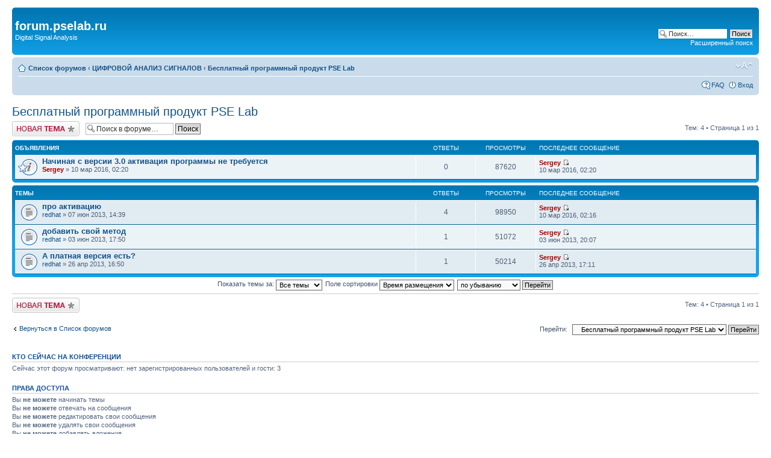

--- FILE ---
content_type: text/html; charset=UTF-8
request_url: http://pselab.ru/Forum/viewforum.php?f=2&sid=d908ff26336ad21f8ec26aa1206cade3
body_size: 19493
content:
<!DOCTYPE html PUBLIC "-//W3C//DTD XHTML 1.0 Strict//EN" "http://www.w3.org/TR/xhtml1/DTD/xhtml1-strict.dtd">
<html xmlns="http://www.w3.org/1999/xhtml" dir="ltr" lang="ru" xml:lang="ru">
<head>

<meta http-equiv="content-type" content="text/html; charset=UTF-8" />
<meta http-equiv="content-style-type" content="text/css" />
<meta http-equiv="content-language" content="ru" />
<meta http-equiv="imagetoolbar" content="no" />
<meta name="resource-type" content="document" />
<meta name="distribution" content="global" />
<meta name="keywords" content="" />
<meta name="description" content="" />

<title>forum.pselab.ru &bull; Просмотр форума - Бесплатный программный продукт PSE Lab</title>

<link rel="alternate" type="application/atom+xml" title="Канал - forum.pselab.ru" href="http://pselab.ru/Forum/feed.php" /><link rel="alternate" type="application/atom+xml" title="Канал - Новые темы" href="http://pselab.ru/Forum/feed.php?mode=topics" /><link rel="alternate" type="application/atom+xml" title="Канал - Форум - Бесплатный программный продукт PSE Lab" href="http://pselab.ru/Forum/feed.php?f=2" />

<!--
	phpBB style name: prosilver
	Based on style:   prosilver (this is the default phpBB3 style)
	Original author:  Tom Beddard ( http://www.subBlue.com/ )
	Modified by:
-->

<script type="text/javascript">
// <![CDATA[
	var jump_page = 'Введите номер страницы, на которую хотите перейти:';
	var on_page = '1';
	var per_page = '';
	var base_url = '';
	var style_cookie = 'phpBBstyle';
	var style_cookie_settings = '; path=/; domain=.pselab.ru';
	var onload_functions = new Array();
	var onunload_functions = new Array();

	

	/**
	* Find a member
	*/
	function find_username(url)
	{
		popup(url, 760, 570, '_usersearch');
		return false;
	}

	/**
	* New function for handling multiple calls to window.onload and window.unload by pentapenguin
	*/
	window.onload = function()
	{
		for (var i = 0; i < onload_functions.length; i++)
		{
			eval(onload_functions[i]);
		}
	};

	window.onunload = function()
	{
		for (var i = 0; i < onunload_functions.length; i++)
		{
			eval(onunload_functions[i]);
		}
	};

// ]]>
</script>
<script type="text/javascript" src="./styles/prosilver/template/styleswitcher.js"></script>
<script type="text/javascript" src="./styles/prosilver/template/forum_fn.js"></script>

<link href="./styles/prosilver/theme/print.css" rel="stylesheet" type="text/css" media="print" title="printonly" />
<link href="./style.php?id=1&amp;lang=ru&amp;sid=8d972c111eb2b9ad9a35b7b3808fdd7d" rel="stylesheet" type="text/css" media="screen, projection" />

<link href="./styles/prosilver/theme/normal.css" rel="stylesheet" type="text/css" title="A" />
<link href="./styles/prosilver/theme/medium.css" rel="alternate stylesheet" type="text/css" title="A+" />
<link href="./styles/prosilver/theme/large.css" rel="alternate stylesheet" type="text/css" title="A++" />



</head>

<body id="phpbb" class="section-viewforum ltr">

<div id="wrap">
	<a id="top" name="top" accesskey="t"></a>
	<div id="page-header">
		<div class="headerbar">
			<div class="inner"><span class="corners-top"><span></span></span>

			<div id="site-description">
				<!--a href="./index.php?sid=8d972c111eb2b9ad9a35b7b3808fdd7d" title="Список форумов" id="logo"><img src="./styles/prosilver/imageset/site_logo.gif" width="149" height="52" alt="" title="" /></a-->
				<h1>forum.pselab.ru</h1>
				<p>Digital Signal Analysis</p>
				<p class="skiplink"><a href="#start_here">Пропустить</a></p>
			</div>

		
			<div id="search-box">
				<form action="./search.php?sid=8d972c111eb2b9ad9a35b7b3808fdd7d" method="get" id="search">
				<fieldset>
					<input name="keywords" id="keywords" type="text" maxlength="128" title="Ключевые слова" class="inputbox search" value="Поиск…" onclick="if(this.value=='Поиск…')this.value='';" onblur="if(this.value=='')this.value='Поиск…';" />
					<input class="button2" value="Поиск" type="submit" /><br />
					<a href="./search.php?sid=8d972c111eb2b9ad9a35b7b3808fdd7d" title="Параметры расширенного поиска">Расширенный поиск</a> <input type="hidden" name="sid" value="8d972c111eb2b9ad9a35b7b3808fdd7d" />

				</fieldset>
				</form>
			</div>
		

			<span class="corners-bottom"><span></span></span></div>
		</div>

		<div class="navbar">
			<div class="inner"><span class="corners-top"><span></span></span>

			<ul class="linklist navlinks">
				<li class="icon-home"><a href="./index.php?sid=8d972c111eb2b9ad9a35b7b3808fdd7d" accesskey="h">Список форумов</a>  <strong>&#8249;</strong> <a href="./viewforum.php?f=1&amp;sid=8d972c111eb2b9ad9a35b7b3808fdd7d">ЦИФРОВОЙ АНАЛИЗ СИГНАЛОВ</a> <strong>&#8249;</strong> <a href="./viewforum.php?f=2&amp;sid=8d972c111eb2b9ad9a35b7b3808fdd7d">Бесплатный программный продукт PSE Lab</a></li>

				<li class="rightside"><a href="#" onclick="fontsizeup(); return false;" onkeypress="return fontsizeup(event);" class="fontsize" title="Изменить размер шрифта">Изменить размер шрифта</a></li>

				
			</ul>

			

			<ul class="linklist rightside">
				<li class="icon-faq"><a href="./faq.php?sid=8d972c111eb2b9ad9a35b7b3808fdd7d" title="Часто задаваемые вопросы">FAQ</a></li>
				
					<li class="icon-logout"><a href="./ucp.php?mode=login&amp;sid=8d972c111eb2b9ad9a35b7b3808fdd7d" title="Вход" accesskey="x">Вход</a></li>
				
			</ul>

			<span class="corners-bottom"><span></span></span></div>
		</div>

	</div>

	<a name="start_here"></a>
	<div id="page-body">
		
<h2><a href="./viewforum.php?f=2&amp;sid=8d972c111eb2b9ad9a35b7b3808fdd7d">Бесплатный программный продукт PSE Lab</a></h2>


<div>
	<!-- NOTE: remove the style="display: none" when you want to have the forum description on the forum body --><div style="display: none !important;">PSE Lab (<!-- m --><a class="postlink" href="http://pselab.ru">http://pselab.ru</a><!-- m -->) - бесплатная программа, предназначенная для анализа нестацонарных сигналов, записанных в файл. Очень легко и быстро вычисляются спектрально-временные распределения, как классические (БПФ в скользящем окне, Вигнера-Вилля) так и вычисленные различными методами спектрального оценивания (Прони, ковариационным, MUSIC и др.) в скользящем окне. Также можно оценить спектр выделенного участка сигнала различными методами. Вопросы по работе и настройке программы задавайте в этом разделе.<br /></div>
</div>

	<div class="topic-actions" >

	
		<div class="buttons">
			<div class="post-icon" title="Новая тема"><a href="./posting.php?mode=post&amp;f=2&amp;sid=8d972c111eb2b9ad9a35b7b3808fdd7d"><span></span>Новая тема</a></div>
		</div>
	
		<div class="search-box">
			<form method="get" id="forum-search" action="./search.php?sid=8d972c111eb2b9ad9a35b7b3808fdd7d">
			<fieldset>
				<input class="inputbox search tiny" type="text" name="keywords" id="search_keywords" size="20" value="Поиск в форуме…" onclick="if (this.value == 'Поиск в форуме…') this.value = '';" onblur="if (this.value == '') this.value = 'Поиск в форуме…';" />
				<input class="button2" type="submit" value="Поиск" />
				<input type="hidden" name="fid[0]" value="2" />
<input type="hidden" name="sid" value="8d972c111eb2b9ad9a35b7b3808fdd7d" />

			</fieldset>
			</form>
		</div>
	
		<div class="pagination">
			Тем: 4 &bull; Страница <strong>1</strong> из <strong>1</strong>
		</div>
	

	</div>

		<div class="forumbg announcement">
		<div class="inner"><span class="corners-top"><span></span></span>
		<ul class="topiclist">
			<li class="header">
				<dl class="icon">
					<dt>Объявления</dt>
					<dd class="posts">Ответы</dd>
					<dd class="views">Просмотры</dd>
					<dd class="lastpost"><span>Последнее сообщение</span></dd>
				</dl>
			</li>
		</ul>
		<ul class="topiclist topics">
	

		<li class="row bg1 announce">
			<dl class="icon" style="background-image: url(./styles/prosilver/imageset/announce_read.gif); background-repeat: no-repeat;">
				<dt style="background-image: url(./images/icons/misc/star.gif); background-repeat: no-repeat;" title="Нет непрочитанных сообщений"><a href="./viewtopic.php?f=2&amp;t=14&amp;sid=8d972c111eb2b9ad9a35b7b3808fdd7d" class="topictitle">Начиная с версии 3.0 активация программы не требуется</a>
					<br />
					 <a href="./memberlist.php?mode=viewprofile&amp;u=2&amp;sid=8d972c111eb2b9ad9a35b7b3808fdd7d" style="color: #AA0000;" class="username-coloured">Sergey</a> &raquo; 10 мар 2016, 02:20
				</dt>
				<dd class="posts">0 <dfn>Ответы</dfn></dd>
				<dd class="views">87620 <dfn>Просмотры</dfn></dd>
				<dd class="lastpost"><span><dfn>Последнее сообщение </dfn> <a href="./memberlist.php?mode=viewprofile&amp;u=2&amp;sid=8d972c111eb2b9ad9a35b7b3808fdd7d" style="color: #AA0000;" class="username-coloured">Sergey</a>
					<a href="./viewtopic.php?f=2&amp;t=14&amp;p=1302&amp;sid=8d972c111eb2b9ad9a35b7b3808fdd7d#p1302"><img src="./styles/prosilver/imageset/icon_topic_latest.gif" width="11" height="9" alt="Перейти к последнему сообщению" title="Перейти к последнему сообщению" /></a> <br />10 мар 2016, 02:20</span>
				</dd>
			</dl>
		</li>

	
		</ul>
		<span class="corners-bottom"><span></span></span></div>
	</div>
	
		<div class="forumbg">
		<div class="inner"><span class="corners-top"><span></span></span>
		<ul class="topiclist">
			<li class="header">
				<dl class="icon">
					<dt>Темы</dt>
					<dd class="posts">Ответы</dd>
					<dd class="views">Просмотры</dd>
					<dd class="lastpost"><span>Последнее сообщение</span></dd>
				</dl>
			</li>
		</ul>
		<ul class="topiclist topics">
	

		<li class="row bg2">
			<dl class="icon" style="background-image: url(./styles/prosilver/imageset/topic_read.gif); background-repeat: no-repeat;">
				<dt title="Нет непрочитанных сообщений"><a href="./viewtopic.php?f=2&amp;t=13&amp;sid=8d972c111eb2b9ad9a35b7b3808fdd7d" class="topictitle">про активацию</a>
					<br />
					 <a href="./memberlist.php?mode=viewprofile&amp;u=55&amp;sid=8d972c111eb2b9ad9a35b7b3808fdd7d">redhat</a> &raquo; 07 июн 2013, 14:39
				</dt>
				<dd class="posts">4 <dfn>Ответы</dfn></dd>
				<dd class="views">98950 <dfn>Просмотры</dfn></dd>
				<dd class="lastpost"><span><dfn>Последнее сообщение </dfn> <a href="./memberlist.php?mode=viewprofile&amp;u=2&amp;sid=8d972c111eb2b9ad9a35b7b3808fdd7d" style="color: #AA0000;" class="username-coloured">Sergey</a>
					<a href="./viewtopic.php?f=2&amp;t=13&amp;p=1301&amp;sid=8d972c111eb2b9ad9a35b7b3808fdd7d#p1301"><img src="./styles/prosilver/imageset/icon_topic_latest.gif" width="11" height="9" alt="Перейти к последнему сообщению" title="Перейти к последнему сообщению" /></a> <br />10 мар 2016, 02:16</span>
				</dd>
			</dl>
		</li>

	

		<li class="row bg1">
			<dl class="icon" style="background-image: url(./styles/prosilver/imageset/topic_read.gif); background-repeat: no-repeat;">
				<dt title="Нет непрочитанных сообщений"><a href="./viewtopic.php?f=2&amp;t=10&amp;sid=8d972c111eb2b9ad9a35b7b3808fdd7d" class="topictitle">добавить свой метод</a>
					<br />
					 <a href="./memberlist.php?mode=viewprofile&amp;u=55&amp;sid=8d972c111eb2b9ad9a35b7b3808fdd7d">redhat</a> &raquo; 03 июн 2013, 17:50
				</dt>
				<dd class="posts">1 <dfn>Ответы</dfn></dd>
				<dd class="views">51072 <dfn>Просмотры</dfn></dd>
				<dd class="lastpost"><span><dfn>Последнее сообщение </dfn> <a href="./memberlist.php?mode=viewprofile&amp;u=2&amp;sid=8d972c111eb2b9ad9a35b7b3808fdd7d" style="color: #AA0000;" class="username-coloured">Sergey</a>
					<a href="./viewtopic.php?f=2&amp;t=10&amp;p=23&amp;sid=8d972c111eb2b9ad9a35b7b3808fdd7d#p23"><img src="./styles/prosilver/imageset/icon_topic_latest.gif" width="11" height="9" alt="Перейти к последнему сообщению" title="Перейти к последнему сообщению" /></a> <br />03 июн 2013, 20:07</span>
				</dd>
			</dl>
		</li>

	

		<li class="row bg2">
			<dl class="icon" style="background-image: url(./styles/prosilver/imageset/topic_read.gif); background-repeat: no-repeat;">
				<dt title="Нет непрочитанных сообщений"><a href="./viewtopic.php?f=2&amp;t=2&amp;sid=8d972c111eb2b9ad9a35b7b3808fdd7d" class="topictitle">А платная версия есть?</a>
					<br />
					 <a href="./memberlist.php?mode=viewprofile&amp;u=55&amp;sid=8d972c111eb2b9ad9a35b7b3808fdd7d">redhat</a> &raquo; 26 апр 2013, 16:50
				</dt>
				<dd class="posts">1 <dfn>Ответы</dfn></dd>
				<dd class="views">50214 <dfn>Просмотры</dfn></dd>
				<dd class="lastpost"><span><dfn>Последнее сообщение </dfn> <a href="./memberlist.php?mode=viewprofile&amp;u=2&amp;sid=8d972c111eb2b9ad9a35b7b3808fdd7d" style="color: #AA0000;" class="username-coloured">Sergey</a>
					<a href="./viewtopic.php?f=2&amp;t=2&amp;p=3&amp;sid=8d972c111eb2b9ad9a35b7b3808fdd7d#p3"><img src="./styles/prosilver/imageset/icon_topic_latest.gif" width="11" height="9" alt="Перейти к последнему сообщению" title="Перейти к последнему сообщению" /></a> <br />26 апр 2013, 17:11</span>
				</dd>
			</dl>
		</li>

	
			</ul>
		<span class="corners-bottom"><span></span></span></div>
	</div>
	
	<form method="post" action="./viewforum.php?f=2&amp;sid=8d972c111eb2b9ad9a35b7b3808fdd7d">
		<fieldset class="display-options">
			
			<label>Показать темы за: <select name="st" id="st"><option value="0" selected="selected">Все темы</option><option value="1">1 день</option><option value="7">7 дней</option><option value="14">2 недели</option><option value="30">1 месяц</option><option value="90">3 месяца</option><option value="180">6 месяцев</option><option value="365">1 год</option></select></label>
			<label>Поле сортировки <select name="sk" id="sk"><option value="a">Автор</option><option value="t" selected="selected">Время размещения</option><option value="r">Ответы</option><option value="s">Заголовок</option><option value="v">Просмотры</option></select></label>
			<label><select name="sd" id="sd"><option value="a">по возрастанию</option><option value="d" selected="selected">по убыванию</option></select> <input type="submit" name="sort" value="Перейти" class="button2" /></label>
	
		</fieldset>
	</form>
	<hr />

	<div class="topic-actions">
		
		<div class="buttons">
			<div class="post-icon" title="Новая тема"><a href="./posting.php?mode=post&amp;f=2&amp;sid=8d972c111eb2b9ad9a35b7b3808fdd7d"><span></span>Новая тема</a></div>
		</div>
		
		<div class="pagination">
			 Тем: 4 &bull; Страница <strong>1</strong> из <strong>1</strong>
		</div>
		
	</div>

	<p></p><p><a href="./index.php?sid=8d972c111eb2b9ad9a35b7b3808fdd7d" class="left-box left" accesskey="r">Вернуться в Список форумов</a></p>

	<form method="post" id="jumpbox" action="./viewforum.php?sid=8d972c111eb2b9ad9a35b7b3808fdd7d" onsubmit="if(this.f.value == -1){return false;}">

	
		<fieldset class="jumpbox">
	
			<label for="f" accesskey="j">Перейти:</label>
			<select name="f" id="f" onchange="if(this.options[this.selectedIndex].value != -1){ document.forms['jumpbox'].submit() }">
			
				<option value="-1">Выберите форум</option>
			<option value="-1">------------------</option>
				<option value="1">ЦИФРОВОЙ АНАЛИЗ СИГНАЛОВ</option>
			
				<option value="2" selected="selected">&nbsp; &nbsp;Бесплатный программный продукт PSE Lab</option>
			
				<option value="4">&nbsp; &nbsp;Раздел PSE online</option>
			
				<option value="5">&nbsp; &nbsp;Частотно-временной анализ сигналов</option>
			
				<option value="6">&nbsp; &nbsp;Оценка спектра отрезка сигнала</option>
			
				<option value="14">DIGITAL SIGNAL ANALYSIS</option>
			
				<option value="15">&nbsp; &nbsp;PSELab freeware</option>
			
				<option value="16">&nbsp; &nbsp;PSE online</option>
			
				<option value="18">&nbsp; &nbsp;Time spectral analysis</option>
			
				<option value="19">&nbsp; &nbsp;Power spectrum estimation</option>
			
				<option value="17">&nbsp; &nbsp;Forum for russian speaking people</option>
			
			</select>
			<input type="submit" value="Перейти" class="button2" />
		</fieldset>
	</form>


	<h3>Кто сейчас на конференции</h3>
	<p>Сейчас этот форум просматривают: нет зарегистрированных пользователей и гости: 3</p>

	<h3>Права доступа</h3>
	<p>Вы <strong>не можете</strong> начинать темы<br />Вы <strong>не можете</strong> отвечать на сообщения<br />Вы <strong>не можете</strong> редактировать свои сообщения<br />Вы <strong>не можете</strong> удалять свои сообщения<br />Вы <strong>не можете</strong> добавлять вложения<br /></p>
</div>

<div id="page-footer">

	<div class="navbar">
		<div class="inner"><span class="corners-top"><span></span></span>

		<ul class="linklist">
			<li class="icon-home"><a href="./index.php?sid=8d972c111eb2b9ad9a35b7b3808fdd7d" accesskey="h">Список форумов</a></li>
				
			<li class="rightside"><a href="./memberlist.php?mode=leaders&amp;sid=8d972c111eb2b9ad9a35b7b3808fdd7d">Наша команда</a> &bull; <a href="./ucp.php?mode=delete_cookies&amp;sid=8d972c111eb2b9ad9a35b7b3808fdd7d">Удалить cookies конференции</a> &bull; Часовой пояс: UTC + 4 часа </li>
		</ul>

		<span class="corners-bottom"><span></span></span></div>
	</div>

	<div class="copyright">Создано на основе <a href="http://www.phpbb.com/">phpBB</a>&reg; Forum Software &copy; phpBB Group
		<br /><a href='http://www.phpbbguru.net/'>Русская поддержка phpBB</a>
	</div>
</div>

</div>

<div>
	<a id="bottom" name="bottom" accesskey="z"></a>
	<img src="./cron.php?cron_type=tidy_search&amp;sid=8d972c111eb2b9ad9a35b7b3808fdd7d" width="1" height="1" alt="cron" />
</div>

</body>
</html>